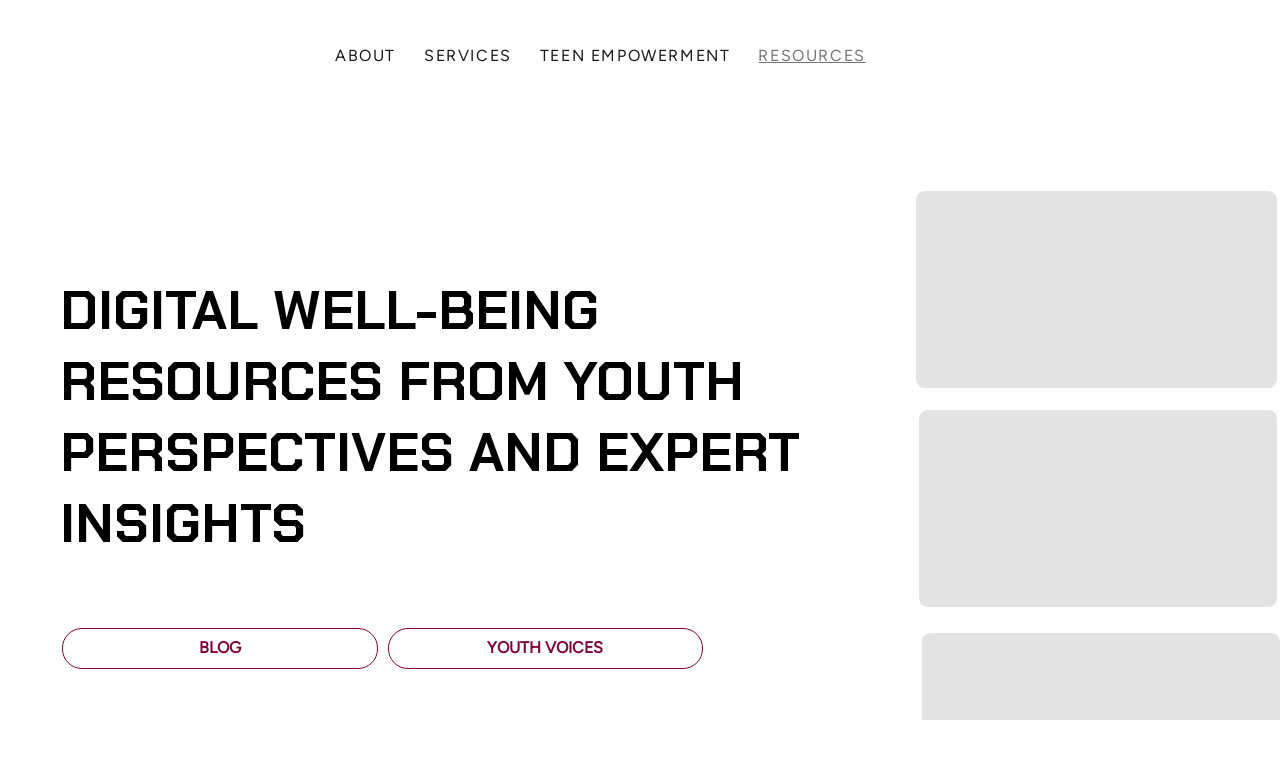

--- FILE ---
content_type: text/css; charset=utf-8
request_url: https://www.mydigitaltat2.org/_serverless/pro-gallery-css-v4-server/layoutCss?ver=2&id=comp-m1hysfyw&items=0_2250_1500%7C0_1400_788%7C0_328_154%7C0_810_540&container=1117.171875_1213.0625_995.125_720&options=gallerySizeType:px%7CgallerySizePx:292%7CimageMargin:32%7CisRTL:false%7CgalleryLayout:2%7CtitlePlacement:SHOW_BELOW%7CcubeRatio:1.7777777777777777%7CisVertical:true%7CtextBoxHeight:310
body_size: -143
content:
#pro-gallery-comp-m1hysfyw [data-hook="item-container"][data-idx="0"].gallery-item-container{opacity: 1 !important;display: block !important;transition: opacity .2s ease !important;top: 0px !important;left: 0px !important;right: auto !important;height: 467px !important;width: 279px !important;} #pro-gallery-comp-m1hysfyw [data-hook="item-container"][data-idx="0"] .gallery-item-common-info-outer{height: 310px !important;} #pro-gallery-comp-m1hysfyw [data-hook="item-container"][data-idx="0"] .gallery-item-common-info{height: 310px !important;width: 100% !important;} #pro-gallery-comp-m1hysfyw [data-hook="item-container"][data-idx="0"] .gallery-item-wrapper{width: 279px !important;height: 157px !important;margin: 0 !important;} #pro-gallery-comp-m1hysfyw [data-hook="item-container"][data-idx="0"] .gallery-item-content{width: 279px !important;height: 157px !important;margin: 0px 0px !important;opacity: 1 !important;} #pro-gallery-comp-m1hysfyw [data-hook="item-container"][data-idx="0"] .gallery-item-hover{width: 279px !important;height: 157px !important;opacity: 1 !important;} #pro-gallery-comp-m1hysfyw [data-hook="item-container"][data-idx="0"] .item-hover-flex-container{width: 279px !important;height: 157px !important;margin: 0px 0px !important;opacity: 1 !important;} #pro-gallery-comp-m1hysfyw [data-hook="item-container"][data-idx="0"] .gallery-item-wrapper img{width: 100% !important;height: 100% !important;opacity: 1 !important;} #pro-gallery-comp-m1hysfyw [data-hook="item-container"][data-idx="1"].gallery-item-container{opacity: 1 !important;display: block !important;transition: opacity .2s ease !important;top: 0px !important;left: 311px !important;right: auto !important;height: 467px !important;width: 279px !important;} #pro-gallery-comp-m1hysfyw [data-hook="item-container"][data-idx="1"] .gallery-item-common-info-outer{height: 310px !important;} #pro-gallery-comp-m1hysfyw [data-hook="item-container"][data-idx="1"] .gallery-item-common-info{height: 310px !important;width: 100% !important;} #pro-gallery-comp-m1hysfyw [data-hook="item-container"][data-idx="1"] .gallery-item-wrapper{width: 279px !important;height: 157px !important;margin: 0 !important;} #pro-gallery-comp-m1hysfyw [data-hook="item-container"][data-idx="1"] .gallery-item-content{width: 279px !important;height: 157px !important;margin: 0px 0px !important;opacity: 1 !important;} #pro-gallery-comp-m1hysfyw [data-hook="item-container"][data-idx="1"] .gallery-item-hover{width: 279px !important;height: 157px !important;opacity: 1 !important;} #pro-gallery-comp-m1hysfyw [data-hook="item-container"][data-idx="1"] .item-hover-flex-container{width: 279px !important;height: 157px !important;margin: 0px 0px !important;opacity: 1 !important;} #pro-gallery-comp-m1hysfyw [data-hook="item-container"][data-idx="1"] .gallery-item-wrapper img{width: 100% !important;height: 100% !important;opacity: 1 !important;} #pro-gallery-comp-m1hysfyw [data-hook="item-container"][data-idx="2"].gallery-item-container{opacity: 1 !important;display: block !important;transition: opacity .2s ease !important;top: 0px !important;left: 622px !important;right: auto !important;height: 467px !important;width: 280px !important;} #pro-gallery-comp-m1hysfyw [data-hook="item-container"][data-idx="2"] .gallery-item-common-info-outer{height: 310px !important;} #pro-gallery-comp-m1hysfyw [data-hook="item-container"][data-idx="2"] .gallery-item-common-info{height: 310px !important;width: 100% !important;} #pro-gallery-comp-m1hysfyw [data-hook="item-container"][data-idx="2"] .gallery-item-wrapper{width: 280px !important;height: 157px !important;margin: 0 !important;} #pro-gallery-comp-m1hysfyw [data-hook="item-container"][data-idx="2"] .gallery-item-content{width: 280px !important;height: 157px !important;margin: 0px 0px !important;opacity: 1 !important;} #pro-gallery-comp-m1hysfyw [data-hook="item-container"][data-idx="2"] .gallery-item-hover{width: 280px !important;height: 157px !important;opacity: 1 !important;} #pro-gallery-comp-m1hysfyw [data-hook="item-container"][data-idx="2"] .item-hover-flex-container{width: 280px !important;height: 157px !important;margin: 0px 0px !important;opacity: 1 !important;} #pro-gallery-comp-m1hysfyw [data-hook="item-container"][data-idx="2"] .gallery-item-wrapper img{width: 100% !important;height: 100% !important;opacity: 1 !important;} #pro-gallery-comp-m1hysfyw [data-hook="item-container"][data-idx="3"]{display: none !important;} #pro-gallery-comp-m1hysfyw .pro-gallery-prerender{height:466.9375px !important;}#pro-gallery-comp-m1hysfyw {height:466.9375px !important; width:1214px !important;}#pro-gallery-comp-m1hysfyw .pro-gallery-margin-container {height:466.9375px !important;}#pro-gallery-comp-m1hysfyw .pro-gallery {height:466.9375px !important; width:1214px !important;}#pro-gallery-comp-m1hysfyw .pro-gallery-parent-container {height:466.9375px !important; width:1245px !important;}